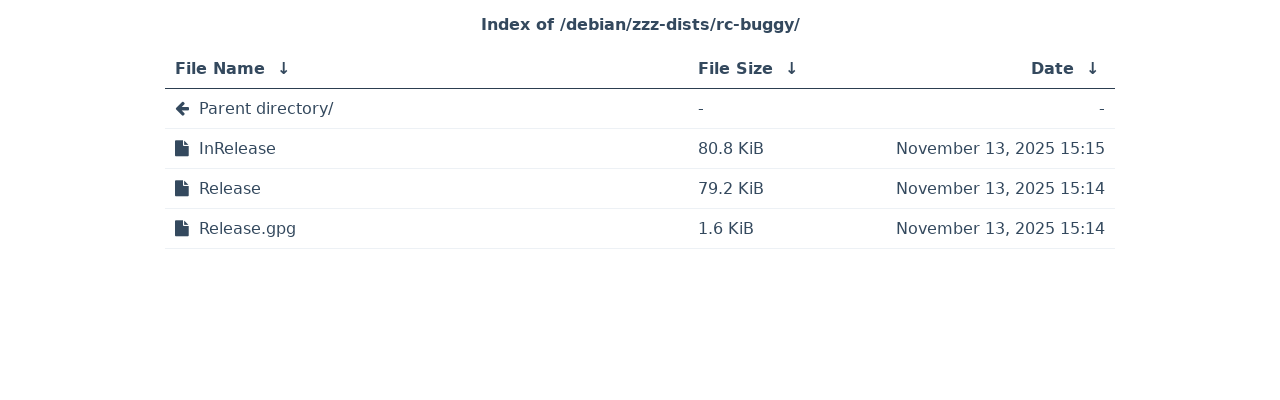

--- FILE ---
content_type: text/html; charset=utf-8
request_url: https://kartolo.sby.datautama.net.id/debian/zzz-dists/rc-buggy/
body_size: 770
content:
<!DOCTYPE html>
<html lang="en">
<head>
    <meta charset="UTF-8">
    <title>Mirror Kartolo</title>
    <meta name="viewport" content="width=device-width, initial-scale=1">
    <link rel="stylesheet" href="/fancyindex_theme/assets/css/font-awesome.min.css">
    <link rel="stylesheet" href="/fancyindex_theme/assets/css/style.css">
    <script>
        window.onload = function() {
            var currentIndex = document.getElementsByTagName("h1")[0].textContent;
            var links = document.getElementsByTagName("tbody")[0].getElementsByTagName("a");
            var parentDirectory = links[0];
            
            // set the page title
            document.title = 'Index of ' + currentIndex;
            
            // change the parent directory icon
            if (parentDirectory.text == 'Parent directory/') {
                parentDirectory.classList.add("parent");
            }
        }
    </script>
</head>
<body>
    <h1>
/debian/zzz-dists/rc-buggy/</h1>
<table id="list"><thead><tr><th style="width:55%"><a href="?C=N&amp;O=A">File Name</a>&nbsp;<a href="?C=N&amp;O=D">&nbsp;&darr;&nbsp;</a></th><th style="width:20%"><a href="?C=S&amp;O=A">File Size</a>&nbsp;<a href="?C=S&amp;O=D">&nbsp;&darr;&nbsp;</a></th><th style="width:25%"><a href="?C=M&amp;O=A">Date</a>&nbsp;<a href="?C=M&amp;O=D">&nbsp;&darr;&nbsp;</a></th></tr></thead>
<tbody><tr><td class="link"><a href="../">Parent directory/</a></td><td class="size">-</td><td class="date">-</td></tr>
<tr><td class="link"><a href="InRelease" title="InRelease">InRelease</a></td><td class="size">80.8 KiB</td><td class="date">November 13, 2025 15:15</td></tr>
<tr><td class="link"><a href="Release" title="Release">Release</a></td><td class="size">79.2 KiB</td><td class="date">November 13, 2025 15:14</td></tr>
<tr><td class="link"><a href="Release.gpg" title="Release.gpg">Release.gpg</a></td><td class="size">1.6 KiB</td><td class="date">November 13, 2025 15:14</td></tr>
</tbody></table></body></html>

--- FILE ---
content_type: text/css
request_url: https://kartolo.sby.datautama.net.id/fancyindex_theme/assets/css/style.css
body_size: 3498
content:
* {
    margin: 0;
    padding: 0;
    border: 0;
    box-sizing: border-box;
}

body {
    color: #34495e;
    font-family: ui-sans-serif,system-ui,-apple-system,BlinkMacSystemFont,Segoe UI,Roboto,Helvetica Neue,Arial,Noto Sans,sans-serif,Apple Color Emoji,Segoe UI Emoji,Segoe UI Symbol,Noto Color Emoji;
    margin: auto;
    max-width: 980px;
    padding: 15px;
}

a,
a:hover,
a:active,
a:visited {
    color: inherit;
    text-decoration: none;
}

table {
    width: 100%;
    border: none;
    overflow-x: auto;
    border-collapse: collapse;
}

table > thead {
    text-align: left;
    border-bottom: 01px solid #2c3e50;
}

table td {
    word-break: break-all;
    border-bottom: 1px solid #edf1f5;
    
}

table th, td {
    padding: 10px;
}

table tr td a {
    display: block;
    width: 100%;
}

table thead th:last-child,
table tr td:last-child {
    text-align: right;
}

h1 {
    font-size: 1em;
    text-align: center;
    padding-bottom: 15px;
}

h1:before {
    content: 'Index of ';
}

table tbody tr:hover {
    background: #f1f2f6;
}

/*********/
/* ICONS */
/*********/
table tbody tr a:before {
    content: '';
    font-family: 'FontAwesome';
    padding: 5px 10px 0 0;
}

/* Default */
table tbody tr a:before {
    content: "\f15b";
}

/* Directory */
table tbody tr a[href$="/"]:before {
    content: '\f07b';
}

/* Parent directory */
table tbody tr a.parent:before {
    content: '\f060';
}

/* Audio */
table tbody tr a[href$=".aif"]:before,
table tbody tr a[href$=".flac"]:before,
table tbody tr a[href$=".iff"]:before,
table tbody tr a[href$=".m3u"]:before,
table tbody tr a[href$=".m4a"]:before,
table tbody tr a[href$=".mp3"]:before,
table tbody tr a[href$=".wav"]:before,
table tbody tr a[href$=".wav"]:before {
    content: '\f001';
}

/* Video */
table tbody tr a[href$=".3g2"]:before,
table tbody tr a[href$=".3gp"]:before,
table tbody tr a[href$=".asf"]:before,
table tbody tr a[href$=".avi"]:before,
table tbody tr a[href$=".flv"]:before,
table tbody tr a[href$=".m4v"]:before,
table tbody tr a[href$=".mov"]:before,
table tbody tr a[href$=".mp4"]:before,
table tbody tr a[href$=".mpg"]:before,
table tbody tr a[href$=".mpeg"]:before,
table tbody tr a[href$=".mkv"]:before,
table tbody tr a[href$=".vob"]:before,
table tbody tr a[href$=".wmv"]:before,
table tbody tr a[href$=".webm"]:before {
    content: '\f008';
}

/* Image */
table tbody tr a[href$=".bmp"]:before,
table tbody tr a[href$=".dds"]:before,
table tbody tr a[href$=".gif"]:before,
table tbody tr a[href$=".jpeg"]:before,
table tbody tr a[href$=".jpg"]:before,
table tbody tr a[href$=".png"]:before,
table tbody tr a[href$=".tif"]:before,
table tbody tr a[href$=".tiff"]:before {
    content: '\f03e';
}

/* Archive */
table tbody tr a[href$=".7z"]:before,
table tbody tr a[href$=".gz"]:before,
table tbody tr a[href$=".rar"]:before,
table tbody tr a[href$=".tar"]:before,
table tbody tr a[href$=".tar.gz"]:before,
table tbody tr a[href$=".bz2"]:before,
table tbody tr a[href$=".zip"]:before,
table tbody tr a[href$=".gz"]:before {
    content: '\f1c6';
}

/* Dark mode */
@media (prefers-color-scheme: dark) {
    body {
        color: #c9d1d9;
        background: #0d1117;
    }
    table td {
        border-bottom: 1px solid #ffffff0d;
    }
    table tbody tr:hover {
        color: #fff;
        background: #161b22;
    }
}
